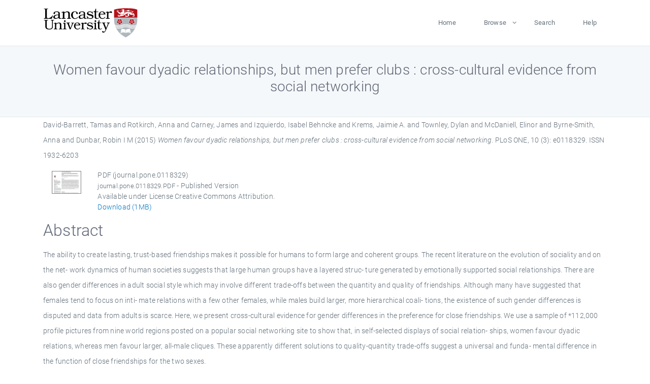

--- FILE ---
content_type: text/html; charset=utf-8
request_url: https://eprints.lancs.ac.uk/id/eprint/79517/
body_size: 5973
content:
<!DOCTYPE html>
<html xmlns="http://www.w3.org/1999/xhtml" lang="en">
  <head>
    <meta charset="utf-8" />
    <title> Women favour dyadic relationships, but men prefer clubs : cross-cultural evidence from social networking  - Lancaster EPrints</title>
    
    
    
    <!-- Google Tag Manager -->
<!--
    <script>(function(w,d,s,l,i){w[l]=w[l]||[];w[l].push({'gtm.start':
    new Date().getTime(),event:'gtm.js'});var f=d.getElementsByTagName(s)[0],
    j=d.createElement(s),dl=l!='dataLayer'?'&amp;l='+l:'';j.async=true;j.src=
    'https://www.googletagmanager.com/gtm.js?id='+i+dl;f.parentNode.insertBefore(j,f);
    })(window,document,'script','dataLayer','GTM-MDLDXCK7');</script>
-->
    <!-- End Google Tag Manager -->
  
    <meta charset="utf-8" />
    <meta name="viewport" content="width=device-width, initial-scale=1, shrink-to-fit=no" />
    <meta name="description" content="" />
    <meta name="author" content="" />
    <link rel="icon" href="/img/basic/favicon.ico" type="image/x-icon" />
    <style>
      .loader {
          position: fixed;
          left: 0;
          top: 0;
          width: 100%;
          height: 100%;
          background-color: #F5F8FA;
          z-index: 9998;
          text-align: center;
      }

      .plane-container {
          position: absolute;
          top: 50%;
          left: 50%;
      }
    </style>
  
    <meta content="79517" name="eprints.eprintid" />
<meta content="1833" name="eprints.rev_number" />
<meta content="archive" name="eprints.eprint_status" />
<meta content="13568" name="eprints.userid" />
<meta name="eprints.source" content="pure" />
<meta content="disk0/00/07/95/17" name="eprints.dir" />
<meta content="2016-05-16 09:24:03" name="eprints.datestamp" />
<meta content="2025-12-11 01:26:34" name="eprints.lastmod" />
<meta name="eprints.status_changed" content="2016-05-14 10:08:00" />
<meta name="eprints.type" content="article" />
<meta name="eprints.metadata_visibility" content="show" />
<meta name="eprints.creators_name" content="David-Barrett, Tamas" />
<meta content="Rotkirch, Anna" name="eprints.creators_name" />
<meta name="eprints.creators_name" content="Carney, James" />
<meta content="Izquierdo, Isabel Behncke" name="eprints.creators_name" />
<meta name="eprints.creators_name" content="Krems, Jaimie A." />
<meta content="Townley, Dylan" name="eprints.creators_name" />
<meta content="McDaniell, Elinor" name="eprints.creators_name" />
<meta name="eprints.creators_name" content="Byrne-Smith, Anna" />
<meta content="Dunbar, Robin I M" name="eprints.creators_name" />
<meta content="Women favour dyadic relationships, but men prefer clubs : cross-cultural evidence from social networking" name="eprints.title" />
<meta content="pub" name="eprints.ispublished" />
<meta name="eprints.subjects" content="general agricultural and biological sciencesgeneral biochemistry,genetics and molecular biologygeneral medicineagricultural and biological sciences(all)biochemistry, genetics and molecular biology(all)medicine(all)" />
<meta name="eprints.divisions" content="psyc" />
<meta content="/dk/atira/pure/subjectarea/asjc/1100/1100" name="eprints.keywords" />
<meta content="© 2015 David-Barrett et al. This is an open access article distributed under the terms of the Creative Commons Attribution License, which permits unrestricted use, distribution, and reproduction in any medium, provided the original author and source are credited." name="eprints.note" />
<meta content="The ability to create lasting, trust-based friendships makes it possible for humans to form large and coherent groups. The recent literature on the evolution of sociality and on the net- work dynamics of human societies suggests that large human groups have a layered struc- ture generated by emotionally supported social relationships. There are also gender differences in adult social style which may involve different trade-offs between the quantity and quality of friendships. Although many have suggested that females tend to focus on inti- mate relations with a few other females, while males build larger, more hierarchical coali- tions, the existence of such gender differences is disputed and data from adults is scarce. Here, we present cross-cultural evidence for gender differences in the preference for close friendships. We use a sample of *112,000 profile pictures from nine world regions posted on a popular social networking site to show that, in self-selected displays of social relation- ships, women favour dyadic relations, whereas men favour larger, all-male cliques. These apparently different solutions to quality-quantity trade-offs suggest a universal and funda- mental difference in the function of close friendships for the two sexes." name="eprints.abstract" />
<meta name="eprints.date" content="2015-03-16" />
<meta name="eprints.date_type" content="published" />
<meta name="eprints.full_text_status" content="public" />
<meta name="eprints.publication" content="PLoS ONE" />
<meta content="10" name="eprints.volume" />
<meta name="eprints.number" content="3" />
<meta content="e0118329" name="eprints.article_number" />
<meta name="eprints.pages" content="1062020" />
<meta name="eprints.refereed" content="TRUE" />
<meta content="1932-6203" name="eprints.issn" />
<meta name="eprints.hoa_compliant" content="501" />
<meta content="2015-03-16" name="eprints.hoa_date_pub" />
<meta content="2025-06-14" name="eprints.hoa_date_fcd" />
<meta content="2025-06-14" name="eprints.hoa_date_foa" />
<meta name="eprints.hoa_version_fcd" content="VoR" />
<meta name="eprints.hoa_exclude" content="FALSE" />
<meta content="  David-Barrett, Tamas and Rotkirch, Anna and Carney, James and Izquierdo, Isabel Behncke and Krems, Jaimie A. and Townley, Dylan and McDaniell, Elinor and Byrne-Smith, Anna and Dunbar, Robin I M  (2015) Women favour dyadic relationships, but men prefer clubs : cross-cultural evidence from social networking.  PLoS ONE, 10 (3): e0118329.   ISSN 1932-6203     " name="eprints.citation" />
<meta content="https://eprints.lancs.ac.uk/id/eprint/79517/1/journal.pone.0118329.PDF" name="eprints.document_url" />
<link rel="schema.DC" href="http://purl.org/DC/elements/1.0/" />
<meta content="https://eprints.lancs.ac.uk/id/eprint/79517/" name="DC.relation" />
<meta name="DC.title" content="Women favour dyadic relationships, but men prefer clubs : cross-cultural evidence from social networking" />
<meta name="DC.creator" content="David-Barrett, Tamas" />
<meta content="Rotkirch, Anna" name="DC.creator" />
<meta content="Carney, James" name="DC.creator" />
<meta name="DC.creator" content="Izquierdo, Isabel Behncke" />
<meta name="DC.creator" content="Krems, Jaimie A." />
<meta name="DC.creator" content="Townley, Dylan" />
<meta name="DC.creator" content="McDaniell, Elinor" />
<meta content="Byrne-Smith, Anna" name="DC.creator" />
<meta name="DC.creator" content="Dunbar, Robin I M" />
<meta name="DC.description" content="The ability to create lasting, trust-based friendships makes it possible for humans to form large and coherent groups. The recent literature on the evolution of sociality and on the net- work dynamics of human societies suggests that large human groups have a layered struc- ture generated by emotionally supported social relationships. There are also gender differences in adult social style which may involve different trade-offs between the quantity and quality of friendships. Although many have suggested that females tend to focus on inti- mate relations with a few other females, while males build larger, more hierarchical coali- tions, the existence of such gender differences is disputed and data from adults is scarce. Here, we present cross-cultural evidence for gender differences in the preference for close friendships. We use a sample of *112,000 profile pictures from nine world regions posted on a popular social networking site to show that, in self-selected displays of social relation- ships, women favour dyadic relations, whereas men favour larger, all-male cliques. These apparently different solutions to quality-quantity trade-offs suggest a universal and funda- mental difference in the function of close friendships for the two sexes." />
<meta name="DC.date" content="2015-03-16" />
<meta name="DC.type" content="Journal Article" />
<meta content="PeerReviewed" name="DC.type" />
<meta content="application/pdf" name="DC.format" />
<meta name="DC.language" content="en" />
<meta content="creative_commons_attribution_4_0_international_license" name="DC.rights" />
<meta content="https://eprints.lancs.ac.uk/id/eprint/79517/1/journal.pone.0118329.PDF" name="DC.identifier" />
<meta content="  David-Barrett, Tamas and Rotkirch, Anna and Carney, James and Izquierdo, Isabel Behncke and Krems, Jaimie A. and Townley, Dylan and McDaniell, Elinor and Byrne-Smith, Anna and Dunbar, Robin I M  (2015) Women favour dyadic relationships, but men prefer clubs : cross-cultural evidence from social networking.  PLoS ONE, 10 (3): e0118329.   ISSN 1932-6203     " name="DC.identifier" />
<link href="https://eprints.lancs.ac.uk/id/eprint/79517/" rel="canonical" />
<link title="Simple Metadata" type="text/plain; charset=utf-8" href="https://eprints.lancs.ac.uk/cgi/export/eprint/79517/Simple/lep-eprint-79517.txt" rel="alternate" />
<link title="METS" type="text/xml; charset=utf-8" href="https://eprints.lancs.ac.uk/cgi/export/eprint/79517/METS/lep-eprint-79517.xml" rel="alternate" />
<link rel="alternate" type="text/n3" href="https://eprints.lancs.ac.uk/cgi/export/eprint/79517/RDFN3/lep-eprint-79517.n3" title="RDF+N3" />
<link href="https://eprints.lancs.ac.uk/cgi/export/eprint/79517/RIS/lep-eprint-79517.ris" type="text/plain" rel="alternate" title="Reference Manager" />
<link title="Atom" type="application/atom+xml;charset=utf-8" href="https://eprints.lancs.ac.uk/cgi/export/eprint/79517/Atom/lep-eprint-79517.xml" rel="alternate" />
<link rel="alternate" href="https://eprints.lancs.ac.uk/cgi/export/eprint/79517/DC/lep-eprint-79517.txt" type="text/plain; charset=utf-8" title="Dublin Core" />
<link rel="alternate" href="https://eprints.lancs.ac.uk/cgi/export/eprint/79517/RDFXML/lep-eprint-79517.rdf" type="application/rdf+xml" title="RDF+XML" />
<link type="text/plain; charset=utf-8" href="https://eprints.lancs.ac.uk/cgi/export/eprint/79517/COinS/lep-eprint-79517.txt" rel="alternate" title="OpenURL ContextObject in Span" />
<link type="text/plain; charset=utf-8" href="https://eprints.lancs.ac.uk/cgi/export/eprint/79517/BibTeX/lep-eprint-79517.bib" rel="alternate" title="BibTeX" />
<link rel="alternate" type="text/xml; charset=utf-8" href="https://eprints.lancs.ac.uk/cgi/export/eprint/79517/MODS/lep-eprint-79517.xml" title="MODS" />
<link title="Multiline CSV" rel="alternate" href="https://eprints.lancs.ac.uk/cgi/export/eprint/79517/CSV/lep-eprint-79517.csv" type="text/csv; charset=utf-8" />
<link rel="alternate" href="https://eprints.lancs.ac.uk/cgi/export/eprint/79517/Refer/lep-eprint-79517.refer" type="text/plain" title="Refer" />
<link title="ASCII Citation" type="text/plain; charset=utf-8" href="https://eprints.lancs.ac.uk/cgi/export/eprint/79517/Text/lep-eprint-79517.txt" rel="alternate" />
<link href="https://eprints.lancs.ac.uk/cgi/export/eprint/79517/ContextObject/lep-eprint-79517.xml" type="text/xml; charset=utf-8" rel="alternate" title="OpenURL ContextObject" />
<link rel="alternate" href="https://eprints.lancs.ac.uk/cgi/export/eprint/79517/RDFNT/lep-eprint-79517.nt" type="text/plain" title="RDF+N-Triples" />
<link title="JSON" href="https://eprints.lancs.ac.uk/cgi/export/eprint/79517/JSON/lep-eprint-79517.js" type="application/json; charset=utf-8" rel="alternate" />
<link rel="alternate" type="application/vnd.eprints.data+xml; charset=utf-8" href="https://eprints.lancs.ac.uk/cgi/export/eprint/79517/XML/lep-eprint-79517.xml" title="EP3 XML" />
<link rel="alternate" type="text/html; charset=utf-8" href="https://eprints.lancs.ac.uk/cgi/export/eprint/79517/HTML/lep-eprint-79517.html" title="HTML Citation" />
<link href="https://eprints.lancs.ac.uk/cgi/export/eprint/79517/EndNote/lep-eprint-79517.enw" type="text/plain; charset=utf-8" rel="alternate" title="EndNote" />
<link rel="alternate" href="https://eprints.lancs.ac.uk/cgi/export/eprint/79517/DIDL/lep-eprint-79517.xml" type="text/xml; charset=utf-8" title="MPEG-21 DIDL" />
<link title="RIOXX2 XML" type="text/xml; charset=utf-8" href="https://eprints.lancs.ac.uk/cgi/export/eprint/79517/RIOXX2/lep-eprint-79517.xml" rel="alternate" />
<link rel="Top" href="https://eprints.lancs.ac.uk/" />
    <link rel="Sword" href="https://eprints.lancs.ac.uk/sword-app/servicedocument" />
    <link rel="SwordDeposit" href="https://eprints.lancs.ac.uk/id/contents" />
    <link type="text/html" rel="Search" href="https://eprints.lancs.ac.uk/cgi/search" />
    <link type="application/opensearchdescription+xml" rel="Search" href="https://eprints.lancs.ac.uk/cgi/opensearchdescription" title="Lancaster EPrints" />
    <script type="text/javascript">
// <![CDATA[
var eprints_http_root = "https://eprints.lancs.ac.uk";
var eprints_http_cgiroot = "https://eprints.lancs.ac.uk/cgi";
var eprints_oai_archive_id = "eprints.lancs.ac.uk";
var eprints_logged_in = false;
var eprints_logged_in_userid = 0;
var eprints_logged_in_username = "";
var eprints_logged_in_usertype = "";
// ]]></script>
    <style type="text/css">.ep_logged_in { display: none }</style>
    <link type="text/css" rel="stylesheet" href="/style/auto-3.4.5.css" />
    <script type="text/javascript" src="/javascript/auto-3.4.5.js">
//padder
</script>
    <link type="text/css" rel="stylesheet" href="/style/app.css" />
    <!--[if lte IE 6]>
        <link rel="stylesheet" type="text/css" href="/style/ie6.css" />
   <![endif]-->
    <meta content="EPrints 3.4.5" name="Generator" />
    <meta content="text/html; charset=UTF-8" http-equiv="Content-Type" />
    <meta content="en" http-equiv="Content-Language" />
    
    
    <script src="/js/app.js">// <!-- No script --></script>
  
  </head>
  <body>
    
      
    <!-- Google Tag Manager (noscript) -->
<!--
    <noscript><iframe src="https://www.googletagmanager.com/ns.html?id=GTM-MDLDXCK7"
	height="0" width="0" style="display:none;visibility:hidden"></iframe></noscript>
-->
    <!-- End Google Tag Manager (noscript) -->
  
      <!-- Pre loader -->
      <div id="loader" class="loader" role="region" aria-label="Page loading">
          <div class="plane-container">
              <div class="l-s-2 blink">LOADING</div>
          </div>
      </div>     
  
    <div id="app" class="paper-loading">

      

      
  <!--    <epc:pin ref="pagetop"/> -->
      
      <div class="invisible-links" role="navigation">
          <a href="#main_content">Skip to main content</a>
      </div>
  
      <nav class="mainnav navbar navbar-default justify-content-between">
          <div class="container relative">
              <a class="offcanvas dl-trigger paper-nav-toggle" data-toggle="offcanvas" aria-expanded="false" aria-label="Toggle navigation">
                  <i></i>
              </a>
              <a class="navbar-brand" href="https://www.lancaster.ac.uk">
                  <div class="logo"><div class="logo-wrapper">
                      <img class="d-inline-block align-top" style="height: 60px;" alt="Lancaster University homepage" src="https://www.lancaster.ac.uk/media/wdp/style-assets/images/logos/lu-logo.svg" />
                  </div></div>
              </a>
              <div class="paper_menu">
                  <div id="dl-menu" class="xv-menuwrapper responsive-menu">
                      <ul class="dl-menu align-items-center">
                          <li><a href="http://eprints.lancs.ac.uk">Home</a></li>
                          <li class="parent"><a href="#">Browse</a>
                              <ul class="lg-submenu">
                                  <li><a href="http://eprints.lancs.ac.uk/view/year/">By Year</a></li>
                                  <li><a href="http://eprints.lancs.ac.uk/view/subjects/">By Subject</a></li>
                                  <li><a href="http://eprints.lancs.ac.uk/view/divisions/">By Department</a></li>
                                  <!-- <li><a href="#project">By Project</a></li> -->
                              </ul>
                          </li>
                          <li><a href="https://eprints.lancs.ac.uk/cgi/search/advanced">Search</a></li>
                          <li><a href="http://eprints.lancs.ac.uk/help">Help</a></li>
                      </ul>
                  </div>
              </div>
          </div>
      </nav>
  

      <main class="page" id="main_content">
        <div class="search-section">
          <div class="container">
            <h1> Women favour dyadic relationships, but men prefer clubs : cross-cultural evidence from social networking </h1>
          </div>
        </div>
        <div class="container">
          <div class="ep_summary_content"><div class="ep_summary_content_top"></div><div class="ep_summary_content_left"></div><div class="ep_summary_content_right"></div><div class="ep_summary_content_main">

  <p style="margin-bottom: 1em">
    


    <span class="person_name">David-Barrett, Tamas</span> and <span class="person_name">Rotkirch, Anna</span> and <span class="person_name">Carney, James</span> and <span class="person_name">Izquierdo, Isabel Behncke</span> and <span class="person_name">Krems, Jaimie A.</span> and <span class="person_name">Townley, Dylan</span> and <span class="person_name">McDaniell, Elinor</span> and <span class="person_name">Byrne-Smith, Anna</span> and <span class="person_name">Dunbar, Robin I M</span>
  

(2015)

<em>Women favour dyadic relationships, but men prefer clubs : cross-cultural evidence from social networking.</em>


    PLoS ONE, 10 (3): e0118329.
    
     ISSN 1932-6203
  


  



  </p>

  

  

    
  
    
      
      <div class="container">
        
          <div class="row">
            <div class="col-1"><a onfocus="EPJS_ShowPreview( event, 'doc_preview_42434', 'right' );" onmouseover="EPJS_ShowPreview( event, 'doc_preview_42434', 'right' );" onblur="EPJS_HidePreview( event, 'doc_preview_42434', 'right' );" class="ep_document_link" href="https://eprints.lancs.ac.uk/79517/1/journal.pone.0118329.PDF" onmouseout="EPJS_HidePreview( event, 'doc_preview_42434', 'right' );"><img alt="[thumbnail of journal.pone.0118329]" class="ep_doc_icon" border="0" src="https://eprints.lancs.ac.uk/79517/1.hassmallThumbnailVersion/journal.pone.0118329.PDF" /></a><div id="doc_preview_42434" class="ep_preview"><div><div><span><img alt="" class="ep_preview_image" id="doc_preview_42434_img" border="0" src="https://eprints.lancs.ac.uk/79517/1.haspreviewThumbnailVersion/journal.pone.0118329.PDF" /><div class="ep_preview_title">Preview</div></span></div></div></div></div>
            <div class="col-11">
              

<!-- document citation -->


<span class="ep_document_citation">
<span class="document_format">PDF (journal.pone.0118329)</span>
<br /><span class="document_filename">journal.pone.0118329.PDF</span>
 - Published Version


  <br />Available under License Creative Commons Attribution.

</span>

<br />
              <a href="https://eprints.lancs.ac.uk/id/eprint/79517/1/journal.pone.0118329.PDF" class="ep_document_link">Download (1MB)</a>
              
			  
			  
              
  
              <ul>
              
                
              
              </ul>
            </div>
          </div>
        
      </div>
    

  

  

  
    <h2 id="label-abstract">Abstract</h2>
    <p style="text-align: left; margin: 1em auto 0em auto" aria-labelledby="label-abstract"><p class="ep_field_para">The ability to create lasting, trust-based friendships makes it possible for humans to form large and coherent groups. The recent literature on the evolution of sociality and on the net- work dynamics of human societies suggests that large human groups have a layered struc- ture generated by emotionally supported social relationships. There are also gender differences in adult social style which may involve different trade-offs between the quantity and quality of friendships. Although many have suggested that females tend to focus on inti- mate relations with a few other females, while males build larger, more hierarchical coali- tions, the existence of such gender differences is disputed and data from adults is scarce. Here, we present cross-cultural evidence for gender differences in the preference for close friendships. We use a sample of *112,000 profile pictures from nine world regions posted on a popular social networking site to show that, in self-selected displays of social relation- ships, women favour dyadic relations, whereas men favour larger, all-male cliques. These apparently different solutions to quality-quantity trade-offs suggest a universal and funda- mental difference in the function of close friendships for the two sexes.</p></p>
  

  <div class="container">
    <div class="row">
      <div class="col-2 field-label" id="label-type">Item Type:</div>
      <div class="col-10 field-value" aria-labelledby="label-type">
        Journal Article
        
        
        
      </div>
    </div>
    
    
      
        <div class="row">
          <div class="col-2 field-label" id="label-publication">Journal or Publication Title:</div>
          <div class="col-10 field-value" aria-labelledby="label-publication">PLoS ONE</div>
        </div>
      
    
      
    
      
        <div class="row">
          <div class="col-2 field-label" id="label-note">Additional Information:</div>
          <div class="col-10 field-value" aria-labelledby="label-note">© 2015 David-Barrett et al. This is an open access article distributed under the terms of the Creative Commons Attribution License, which permits unrestricted use, distribution, and reproduction in any medium, provided the original author and source are credited.</div>
        </div>
      
    
      
        <div class="row">
          <div class="col-2 field-label" id="label-keywords">Uncontrolled Keywords:</div>
          <div class="col-10 field-value" aria-labelledby="label-keywords">/dk/atira/pure/subjectarea/asjc/1100/1100</div>
        </div>
      
    
      
        <div class="row">
          <div class="col-2 field-label" id="label-subjects">Subjects:</div>
          <div class="col-10 field-value" aria-labelledby="label-subjects">?? general agricultural and biological sciencesgeneral biochemistry,genetics and molecular biologygeneral medicineagricultural and biological sciences(all)biochemistry, genetics and molecular biology(all)medicine(all) ??</div>
        </div>
      
    
      
        <div class="row">
          <div class="col-2 field-label" id="label-divisions">Departments:</div>
          <div class="col-10 field-value" aria-labelledby="label-divisions"><a href="https://eprints.lancs.ac.uk/view/divisions/fas/">Faculty of Science and Technology</a> &gt; <a href="https://eprints.lancs.ac.uk/view/divisions/psyc/">Psychology</a></div>
        </div>
      
    
      
        <div class="row">
          <div class="col-2 field-label" id="label-eprintid">ID Code:</div>
          <div class="col-10 field-value" aria-labelledby="label-eprintid">79517</div>
        </div>
      
    
      
    
      
        <div class="row">
          <div class="col-2 field-label" id="label-userid">Deposited By:</div>
          <div class="col-10 field-value" aria-labelledby="label-userid">

<a href="https://eprints.lancs.ac.uk/cgi/users/home?screen=User::View&amp;userid=13568"><span class="ep_name_citation"><span class="person_name">ep_importer_pure</span></span></a>

</div>
        </div>
      
    
      
        <div class="row">
          <div class="col-2 field-label" id="label-datestamp">Deposited On:</div>
          <div class="col-10 field-value" aria-labelledby="label-datestamp">16 May 2016 09:24</div>
        </div>
      
    
      
        <div class="row">
          <div class="col-2 field-label" id="label-refereed">Refereed?:</div>
          <div class="col-10 field-value" aria-labelledby="label-refereed">Yes</div>
        </div>
      
    
      
        <div class="row">
          <div class="col-2 field-label" id="label-ispublished">Published?:</div>
          <div class="col-10 field-value" aria-labelledby="label-ispublished">Published</div>
        </div>
      
    
      
        <div class="row">
          <div class="col-2 field-label" id="label-lastmod">Last Modified:</div>
          <div class="col-10 field-value" aria-labelledby="label-lastmod">11 Dec 2025 01:26</div>
        </div>
      
    
    <div class="row">
      <div class="col-2 field-label" id="label-uri">URI:</div>
      <div class="col-10 field-value" aria-labelledby="label-uri"><a href="https://eprints.lancs.ac.uk/id/eprint/79517">https://eprints.lancs.ac.uk/id/eprint/79517</a></div>
    </div>
  </div>

  
  

<!--
  <epc:if test="!$flags{preview}">
    <epc:phrase ref="summary_page:actions"/>
    <div class="container ep_summary_page_actions">
    <epc:foreach expr="action_list('eprint_summary_page_actions',$item)" iterator="action">
      <div class="row">
        <div class="col-2"><epc:print expr="$action.action_icon()" /></div>
        <div class="col-10"><epc:print expr="$action.action_title()" /></div>
      </div>
    </epc:foreach>
    </div>
  </epc:if>
-->

</div><div class="ep_summary_content_bottom"></div><div class="ep_summary_content_after"></div></div>
        </div>
      </main>

      
      <footer>
          <div class="container">
              <div class="row" style="justify-content: space-between;">
                  <div class=" col-lg-4 col-xl-6 col-12 responsive-phone footer-library"><a href="https://www.lancaster.ac.uk/library" class="">
                      <div class="logo"><div class="logo-wrapper">
                          <img src="https://www.lancaster.ac.uk/media/wdp/style-assets/images/library/library-logo.svg" style="height: 60px" alt="Lancaster University Library homepage" />
                          <span class="circle"></span>
                      </div></div>
                  </a>
                  </div>
                  <div class="col-xl-3 responsive-phone">
                      <div class="h6">Links</div>
                      <ul class="footer-links">
                          <li><a href="https://www.eprints.org/uk/index.php/eprints-software/">EPrints</a></li>
                          <li><a href="http://eprints.lancs.ac.uk/help">FAQ</a></li>
                          <li><a href="https://www.lancaster.ac.uk/privacy/">Privacy Policy</a></li>
                      </ul>
                  </div>
                  <div class="col-6 col-md-12 col-12 col-xl-3 responsive-phone">
                      <div class="h6">Connect via Social Media</div>
                      <ul class="social">
                          <li class="facebook"><a href="https://en-gb.facebook.com/LancasterUniversityLibrary/" aria-label="Facebook"><span class="icon icon-facebook"></span></a>
                          </li>
                          <li class="twitter"><a href="https://twitter.com/LancasterUniLib" aria-label="Twitter"><span class="icon icon-twitter"></span></a>
                          </li>
                      </ul>
                      <div class="copyrights">
                          <p>© 2020 Lancaster University Library</p>
                      </div>
                  </div>
              </div>
          </div>
      </footer>
  

    </div>
  </body>
</html>